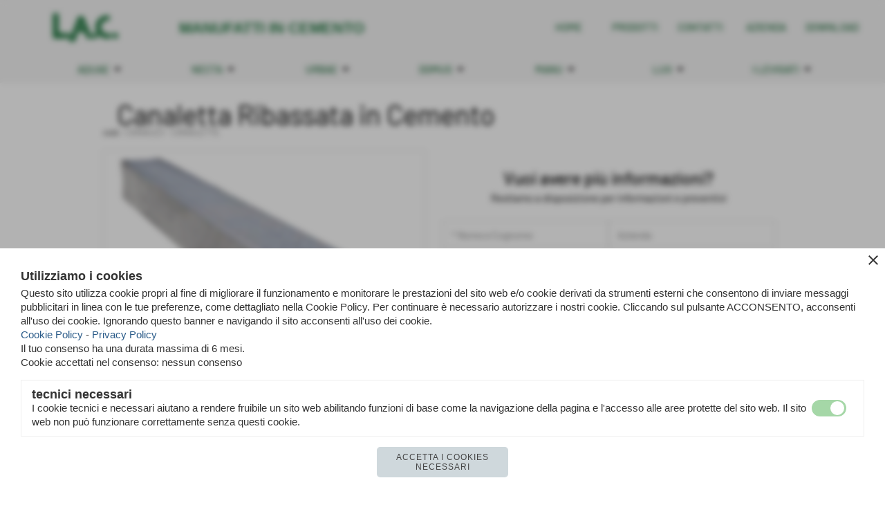

--- FILE ---
content_type: text/html; charset=UTF-8
request_url: https://www.lacem.com/Canaletta-Ribassata-in-Cemento.htm
body_size: 11230
content:
<!-- T. scheda: 0.001 -->
<!-- T. catalogoscheda: 0.028 -->
<!DOCTYPE html>
<html lang="it">
<head>
<title>Canaletta Ribassata in Cemento</title>
<meta charset="utf-8">
<meta name="description" content="Canaletta semplice ed essenziale, con altezze inferiori. Il loro impiego risulta indicato a bordo strada, nelle zone prvate o poco trafficate come">
<meta name="keywords" content="Canaletta Ribassata in Cemento,Canaletta basso spessore in cemento,Canala in cemento pedonale">
<link rel="canonical" href="https://www.lacem.com/Canaletta-Ribassata-in-Cemento.htm"><meta http-equiv="Content-Security-Policy" content="upgrade-insecure-requests">
<meta property="og:author" content="www.lacem.com">
<meta property="og:publisher" content="www.sitoper.it">
<meta name="generator" content="www.sitoper.it">
<meta name="google-site-verification" content="2hur-7u3RgcxFzqqlUAm7CgsZ0D6FfRJ5zRvvPitdk4">
<meta name="robots" content="max-snippet:-1,max-image-preview:standard,max-video-preview:30"><link rel="icon" href="https://www.lacem.com/foto/grandi/1579527396.ico" type="image/x-icon">
<link rel="shortcut icon" href="https://www.lacem.com/foto/grandi/1579527396.ico" type="image/x-icon">
			
<!-- CODICE HEAD AGGIUNTIVO -->
<script>
  (function(i,s,o,g,r,a,m){i['GoogleAnalyticsObject']=r;i[r]=i[r]||function(){
  (i[r].q=i[r].q||[]).push(arguments)},i[r].l=1*new Date();a=s.createElement(o),
  m=s.getElementsByTagName(o)[0];a.async=1;a.src=g;m.parentNode.insertBefore(a,m)
  })(window,document,'script','https://www.google-analytics.com/analytics.js','ga');

  ga('create', 'UA-77393612-1', 'auto');
  ga('send', 'pageview');

</script>

<!-- Global site tag (gtag.js) - Google Analytics -->
<script async src="https://www.googletagmanager.com/gtag/js?id=UA-156261255-1"></script>
<script>
  window.dataLayer = window.dataLayer || [];
  function gtag(){dataLayer.push(arguments);}
  gtag('js', new Date());

  gtag('config', 'UA-156261255-1');
</script>

<!-- FINE CODICE HEAD AGGIUNTIVO -->

<link rel="stylesheet preload" as="style" type="text/css" href="https://www.lacem.com/fonts/material-icons/material-icons.css">
<link rel="stylesheet preload" as="style" type="text/css" href="https://www.server156.h725.net/fonts/barlow/barlow.css">
<link rel="stylesheet preload" as="style" type="text/css" href="https://www.server156.h725.net/fonts/open-sans/open-sans.css">
<link rel="stylesheet preload" as="style" type="text/css" href="https://www.server156.h725.net/fonts/roboto/roboto.css">
	
<link href="https://www.lacem.com/css_personali/cachestile_ridotta1_larga1_ridotta2_2361.css" rel="stylesheet" type="text/css" media="all">
<meta name="viewport" content="width=device-width, initial-scale=1.0">
<meta name="format-detection" content="telephone=no">
<script src="https://www.lacem.com/js/jquery.js"></script>
<script src="https://www.lacem.com/js/datatimepicker/jquery.ui.timepicker.js?v=0.3.2" defer></script>
<link href="https://www.lacem.com/js/datatimepicker/jquery.ui.timepicker.css?v=0.3.2" rel="stylesheet" type="text/css"/>
<script src="https://www.lacem.com/js/jquery.ui.core.js"></script>
<script src="https://www.lacem.com/js/datatimepicker/jquery.ui.datepicker.js" defer></script>
<script src="https://www.lacem.com/js/datatimepicker/jquery.ui.timepicker-it.js" defer></script>
<script src="https://www.lacem.com/js/datatimepicker/jquery.ui.datepicker-it.js" defer></script>
<link rel="stylesheet" href="https://www.lacem.com/js/jquery-ui.css">

<script src="https://www.lacem.com/js/libvarie.js?lu=22012026123908"></script>
<script src="https://www.lacem.com/js/cookie/cookie.php?lu=22012026123908" defer></script>
<script src="https://www.lacem.com/js/defer.php?lu=22012026123908" defer></script>
<script src="https://www.lacem.com/js/menu.php?lu=22012026123908" defer></script>
<script src="https://www.lacem.com/js/carrello.php?lu=22012026123908" defer></script>

<link rel="stylesheet preload" as="style" type="text/css" href="https://www.lacem.com/js/slideshow/slideshow_css.php?lu=22012026123908">
<script src="https://www.lacem.com/js/slideshow/slideshow_js.php?lu=22012026123908" defer></script>

<link rel="stylesheet preload" as="style" type="text/css" href="https://www.lacem.com/js/slideshow2.0/slideshow_css.php?lu=22012026123908">
<script src="https://www.lacem.com/js/slideshow2.0/slideshow_js.php?lu=22012026123908" defer></script>

<link rel="stylesheet preload" as="style" type="text/css" href="https://www.lacem.com/js/calendario/calendario.css?lu=22012026123908">
<script src="https://www.lacem.com/js/calendario/calendario.js?lu=22012026123908" defer></script>

<link rel="stylesheet preload" as="style" type="text/css" href="https://www.lacem.com/js/boxscorrimento/boxscorrimento_css.php">
<script src="https://www.lacem.com/js/boxscorrimento/boxscorrimento_js.php?lu=22012026123908" defer></script>

<link rel="stylesheet preload" as="style" type="text/css" href="https://www.lacem.com/lightbox/lightbox_css.php?lu=22012026123908">
<script src="https://www.lacem.com/lightbox/lightbox.js?lu=22012026123908" defer></script>

<script src="https://www.lacem.com/js/inviaamico/inviaamico.js?lu=22012026123908" defer></script>

<!--Per rendere il sistema dei video di sfondo funzionante anche su explorer NON ELIMINARE LACIARE COSI-->
<!--[if lt IE 9]>
<script>
document.createElement('video');
</script>
<![endif]-->


<!-- NON SONO UN MODELLO -->	<script>
		var $jQCheckCampoAggiuntivo = jQuery.noConflict();
		
		$jQCheckCampoAggiuntivo(document).ready(function (index){
			
			$jQCheckCampoAggiuntivo("form[id^='moduloOrdine']").submit(function(index) {
				
				var selettore=$jQCheckCampoAggiuntivo(this).attr('id');
				var array=selettore.split('moduloOrdine');
				var trovate2=true;
				var patternemail = new RegExp(/^(("[\w-+\s]+")|([\w-+]+(?:\.[\w-+]+)*)|("[\w-+\s]+")([\w-+]+(?:\.[\w-+]+)*))(@((?:[\w-+]+\.)*\w[\w-+]{0,66})\.([a-z]{2,6}(?:\.[a-z]{2})?)$)|(@\[?((25[0-5]\.|2[0-4][\d]\.|1[\d]{2}\.|[\d]{1,2}\.))((25[0-5]|2[0-4][\d]|1[\d]{2}|[\d]{1,2})\.){2}(25[0-5]|2[0-4][\d]|1[\d]{2}|[\d]{1,2})\]?$)/i);
				var patterndate = new RegExp(/(?:0[1-9]|[12][0-9]|3[01])\/(?:0[1-9]|1[0-2])\/(?:19|20\d{2})/);
				
				$jQCheckCampoAggiuntivo("#moduloOrdine"+array[1]+" div[id^='ordinedatoaggiuntivovis_']").each(function (index, value) { 
					
					if(
						(!$jQCheckCampoAggiuntivo(this).find('input').val() || $jQCheckCampoAggiuntivo(this).find('input').val()=='undefined') && 
						(!$jQCheckCampoAggiuntivo(this).find('select').val() || $jQCheckCampoAggiuntivo(this).find('select').val()=='undefined') && 
						(!$jQCheckCampoAggiuntivo(this).find('textarea').val() || $jQCheckCampoAggiuntivo(this).find('textarea').val()=='undefined')
					)
					{
						trovate2=false;
					}
					else
					{
						//controllo i dati inseriti se email o data
						if($jQCheckCampoAggiuntivo(this).find('input').attr("id"))
						{
							var tipocampo = $jQCheckCampoAggiuntivo(this).find('input').attr("id").split('_');
							if(tipocampo[0]=='campoemail') 
							{
								if(!patternemail.test( $jQCheckCampoAggiuntivo(this).find('input').val() ))
								{
									trovate2=false;
								}								
							}
							else if(tipocampo[0]=='campodata')
							{
								if(!patterndate.test( $jQCheckCampoAggiuntivo(this).find('input').val() ))
								{
									trovate2=false;
								}
							}
						}						
					}													
				});
				
				if(!trovate2)
					{
					$jQCheckCampoAggiuntivo("#moduloOrdine"+array[1]+" #avvisocampiaggiuntivicomprasubito"+array[1]).show();
					return false;
					}
				else
					{
					$jQCheckCampoAggiuntivo("#moduloOrdine"+array[1]+" #avvisocampiaggiuntivicomprasubito"+array[1]).hide();
					}
			});
		});
	</script>
	
		
	
<style>

</style>
<!-- foglio stampa -->
<link rel="stylesheet" href="https://www.lacem.com/css/stampa.css" media="print"> 

<!-- T. intestazionecss: 0.009 -->
	
<script>

var $JQSchedaCatalogo = jQuery.noConflict();
$JQSchedaCatalogo(function() {

	tooltipIconaPiu();

	/*tooltip foto*/
	$JQSchedaCatalogo(".tooltipFoto").hide();
		
	$JQSchedaCatalogo(".tooltipIcona").mouseover(function(e) {
			
			var top = e.pageY;
			var left = e.pageX;
			
			$JQSchedaCatalogo(this).next(".tooltipFoto").css({
				display: 'block'
		});
	});
	
	$JQSchedaCatalogo(".tooltipIcona").mouseout(function(e) {
		$JQSchedaCatalogo(".tooltipFoto").fadeOut("slow");
	});
	/**/
});

function vaiTabComb(){
	$JQSchedaCatalogo("html,body").animate({scrollTop: $JQSchedaCatalogo("#tabComb").offset().top}, "slow");
}

function tooltipIconaPiu()
	{	
	//tooltip info
	$JQSchedaCatalogo(".tooltipIconaPiu").click(function(e) {
		
		$JQSchedaCatalogo(".tooltipPrezzo").hide();
			
		var top = e.pageY;
		var left = e.pageX;	
		
		$JQSchedaCatalogo(this).next(".tooltipPrezzo").css({"display": "block"});
		e.stopPropagation();
	});
	
	$JQSchedaCatalogo(".tooltipChiudiPrezzo").click(function() {
		$JQSchedaCatalogo(".tooltipPrezzo").fadeOut("slow");
	});
	
	$JQSchedaCatalogo("body").click(function() {
		$JQSchedaCatalogo(".tooltipPrezzo").fadeOut("slow");
	});
	}
</script>

<meta property="og:title" content="Canaletta Ribassata in Cemento" />
<meta property="og:type" content="article" />
<meta property="og:url" content="https://www.lacem.com/Canaletta-Ribassata-in-Cemento.htm" />
<meta property="og:description" content="Canaletta semplice ed essenziale, con altezze inferiori. Il loro impiego risulta indicato a bordo strada, nelle zone prvate o poco trafficate come" />
<!-- img meta: canaletta-ribassatain-cemento.png --><!-- 3 -->
<meta property="og:image" content="https://www.lacem.com/foto/grandi/canaletta-ribassatain-cemento.png" />
<meta name="twitter:image" content="https://www.lacem.com/foto/grandi/canaletta-ribassatain-cemento.png" />
<meta name="twitter:image:alt" content="" />
<meta property="og:image:type" content="image/png" />
<meta property="og:image:width" content="908" />
<meta property="og:image:height" content="627" />

<meta name="twitter:card" content="summary_large_image">
<meta name="twitter:creator" content="@lacem.com" />
<meta name="twitter:site" content="@lacem.com">
<meta name="twitter:title" content="Canaletta Ribassata in Cemento">
<meta name="twitter:description" content="Canaletta semplice ed essenziale, con altezze inferiori. Il loro impiego risulta indicato a bordo strada, nelle zone prvate o poco trafficate come">
<meta name="twitter:domain" content="www.lacem.com">
<script type="application/ld+json">
    {
      "@context": "https://schema.org/",
      "@type": "Product",
      "name": "Canaletta Ribassata in Cemento",
      "image": [
        "https://www.lacem.com/foto/grandi/canaletta-ribassatain-cemento.png"
       ],
      "description": "DESCRIZIONECanaletta semplice ed essenziale, con altezze inferiori. Il loro impiego risulta indicato a bordo strada, nelle zone prvate o poco trafficate come parcheggi, eree verdi e zone pedonali.DIMENSIONICANALA RIBASSATA 10X8X100 Kg 15 (GRIGLIA ZINCATA ASOLA)CANALA RIBASSATA 15X10X100 Kg 25 (GRIGLIA ZINCATA ASOLA)",
      "sku": "CANALE3",
      "url": "https://www.lacem.com/Canaletta-Ribassata-in-Cemento.htm",
      "brand": {
        "@type": "Organization",
        "name": "lacem.com"
      },
      	"offers": {
	        "@type": "Offer",
	        "priceCurrency": "EUR",
	        "price": "0.00",
	        "availability": "https://schema.org/InStock",
     		"url": "https://www.lacem.com/Canaletta-Ribassata-in-Cemento.htm"
      	}
    }
</script>
</head>
<body id="catalogo-scheda-110" class="">
	<a href="#contenuto-main" class="skip-link">Salta al contenuto principale</a>
<!-- inizio oggetti liberi body --><!-- fine oggetti liberi body -->
	<div id="sfondo-sito">
		<div id="data-ora">23 Gennaio 2026</div>
		
	<div id="accessoriofisso01"></div><div id="accessoriofisso02"></div><div id="accessorio-iniziosito"></div>
	<header id="testa" role="banner">
	    <div id="testa-interna"><!-- inizio oggetti liberi testa -->
<!-- fine oggetti liberi testa -->
			<div class="contenitoreBox" id="contenitoreBox101">
				<div class="contenitoreBoxContenuto"><div class="contenitoreBoxColonna"><!-- no cache -->
<div class="box-generico ridotto "  id="box102">    
    <div class="boxContenuto">
		<div class="tab01">
		
			<!-- tab01 corpo -->
			<div class="tab01-corpo"><div class="contenitore-tab02">
			<div class="tab02 tab-nudo"><div class="tab02-area-foto"><div class="immagine align-center"><span class="nascosto">[</span><a href="https://www.lacem.com/" title="https://www.lacem.com/"><img src="/foto/grandi/lacneutro4mm-2.png" sizes="(min-width: 227px) 227px, 100vw" srcset="/foto/grandi/lacneutro4mm-2.png 227w" alt="Logo Lac 2022" width="227" height="45"></a><span class="nascosto">]</span>
				<input name="w_immagine_box" id="w_immagine_box_spec_102_1" type="hidden" value="227">
				<input name="h_immagine_box" id="h_immagine_box_spec_102_1" type="hidden" value="45">
				</div></div>
				</div></div>	
			</div>
		</div>  
    	</div>
</div><!-- T. box 102: 0.002 --></div><div class="contenitoreBoxColonna"><!-- no cache -->
<div class="box-generico ridotto "  id="box109">    
    <div class="boxContenuto">
		<div class="tab01">
		
			<!-- tab01 corpo -->
			<div class="tab01-corpo"><div class="contenitore-tab02">
			<div class="tab02">			
			<!-- tab02 testa -->
			<header class="tab02-testa">
						<div class="titolo"><a href="" title="MANUFATTI IN CEMENTO" class="titololinkato"><span style="font-family: Arial;"><strong><span style="font-size: 22px;"><span style="color: rgb(36, 123, 68);">MANUFATTI IN CEMENTO</span></span></strong></span></a>
						</div>
			</header>
				</div></div>	
			</div>
		</div>  
    	</div>
</div><!-- T. box 109: 0.001 --></div><div class="contenitoreBoxColonna"><!-- no cache --><!-- menu: 1 | eredita: no | chi eredita:  | tipo: orizzontale -->
	<div id="ancora-menu-orizzontale1-104"></div>
	<nav class="menu-orizzontale" id="menu-orizzontale1-104" style="z-index: 99" data-tipoMenu="orizzontale">
		<div class="menu-orizzontale-riga">
			<ul><li class="menu-orizzontale-tasto">
	<a href="https://www.lacem.com/index.php?c=3" title="HOME" data-urlPulsante="index.php?c=3" data-moduloPulsante="">HOME</a>
</li><li class="menu-orizzontale-tasto">
	<a href="prodotti-manufatti-in-cemento.htm" title="Prodotti - Manufatti in cemento" data-urlPulsante="categorie.php?modulo_attuale=catalogo" data-moduloPulsante="catalogo">PRODOTTI</a>
</li><li class="menu-orizzontale-tasto">
	<a href="https://www.lacem.com/contatti-lacem-manufatti-in-cemento.htm" title="Contatti LACEM-Manufatti in cemento" data-urlPulsante="contatti-lacem-manufatti-in-cemento.htm" data-moduloPulsante="">CONTATTI</a>
</li><li class="menu-orizzontale-tasto">
	<a href="PROFILO-AZIENDA.htm" title="PROFILO AZIENDA" data-urlPulsante="pagine.php?pagina=33" data-moduloPulsante="pagine_aggiuntive">AZIENDA</a>
</li><li class="menu-orizzontale-tasto">
	<a href="https://www.lacem.com/download.htm" title="Catalogo manufatti in cemento" data-urlPulsante="download.htm" data-moduloPulsante="pagine_aggiuntive">DOWNLOAD</a>
</li>
				</ul>
			</div>
		</nav><!-- T. menu 104 parziale1: 0.000 | parziale2: 0.001 --><!-- T. menu 104: 0.001 --></div><div class="contenitoreBoxColonna"></div>
	            </div>
			</div><!-- T. contenitore 101: 0.004 --><!-- no cache --><!-- menu: 5 | eredita: no | chi eredita:  | tipo: orizzontale -->
	<div id="ancora-menu-orizzontale5-120"></div>
	<nav class="menu-orizzontale menu-orizzontale-con-blocco" id="menu-orizzontale5-120" style="z-index: 98" data-tipoMenu="orizzontale">
		<div class="menu-orizzontale-riga">
			<ul><li class="menu-orizzontale-tasto">
	<a href="https://www.lacem.com/GESTIONE-DELLE-ACQUE.htm" title="Gestione delle acque" data-hatendina="true" data-urlPulsante="GESTIONE-DELLE-ACQUE.htm" data-moduloPulsante="">AQUAE</a><span class="menu-orizzontale-tasto-aprichiudi notranslate">arrow_drop_down</span>
					<div class="menu-orizzontale-tendina">
						<div class="menu-orizzontale-tendina-tasto">
							<a href="https://www.lacem.com/zanelle-manufatti-in-cemento.htm" title="Zanelle prefabbricate in cemento" data-urlPulsante="zanelle-manufatti-in-cemento.htm" data-moduloPulsante="catalogo">Zanelle</a>
						</div>
						<div class="menu-orizzontale-tendina-tasto">
							<a href="https://www.lacem.com/TUBI-CEMENTO.htm" title="TUBI CEMENTO" data-urlPulsante="TUBI-CEMENTO.htm" data-moduloPulsante="catalogo">Tubi</a>
						</div>
						<div class="menu-orizzontale-tendina-tasto">
							<a href="https://www.lacem.com/CANALETTE.htm" title="CANALETTE" data-urlPulsante="CANALETTE.htm" data-moduloPulsante="catalogo">Canalette</a>
						</div>
						<div class="menu-orizzontale-tendina-tasto">
							<a href="https://www.lacem.com/CANALI-SCOLO.htm" title="CANALI SCOLO" data-urlPulsante="CANALI-SCOLO.htm" data-moduloPulsante="catalogo">Canali scolo</a>
						</div>
					</div>
</li><li class="menu-orizzontale-tasto">
	<a href="https://www.lacem.com/DEPURAZIONE-DELLE-ACQUE.htm" title="DEPURAZIONE DELLE ACQUE" data-hatendina="true" data-urlPulsante="DEPURAZIONE-DELLE-ACQUE.htm" data-moduloPulsante="catalogo">NECTA</a><span class="menu-orizzontale-tasto-aprichiudi notranslate">arrow_drop_down</span>
					<div class="menu-orizzontale-tendina">
						<div class="menu-orizzontale-tendina-tasto">
							<a href="https://www.lacem.com/IMHOFF.htm" title="IMHOFF" data-urlPulsante="IMHOFF.htm" data-moduloPulsante="catalogo">Imhoff</a>
						</div>
						<div class="menu-orizzontale-tendina-tasto">
							<a href="https://www.lacem.com/DEGRASSATORI-E-DISEOLATORI.htm" title="DEGRASSATORI E DISEOLATORI" data-urlPulsante="DEGRASSATORI-E-DISEOLATORI.htm" data-moduloPulsante="catalogo">Degrassatori e Disoleatori</a>
						</div>
						<div class="menu-orizzontale-tendina-tasto">
							<a href="https://www.lacem.com/FOSSE-CAMERALI.htm" title="FOSSE CAMERALI" data-urlPulsante="FOSSE-CAMERALI.htm" data-moduloPulsante="catalogo">Fosse camerali</a>
						</div>
						<div class="menu-orizzontale-tendina-tasto">
							<a href="https://www.lacem.com/CISTERNE.htm" title="CISTERNE" data-urlPulsante="CISTERNE.htm" data-moduloPulsante="catalogo">Cisterne</a>
						</div>
					</div>
</li><li class="menu-orizzontale-tasto">
	<a href="https://www.lacem.com/URBANIZZAZIONE-STRADALE.htm" title="URBANIZZAZIONE STRADALE" data-hatendina="true" data-urlPulsante="URBANIZZAZIONE-STRADALE.htm" data-moduloPulsante="catalogo">URBAE</a><span class="menu-orizzontale-tasto-aprichiudi notranslate">arrow_drop_down</span>
					<div class="menu-orizzontale-tendina">
						<div class="menu-orizzontale-tendina-tasto">
							<a href="https://www.lacem.com/POZZETTI-E-LAPIDI.htm" title="POZZETTI E LAPIDI" data-urlPulsante="POZZETTI-E-LAPIDI.htm" data-moduloPulsante="catalogo">Pozzetti e lapidi</a>
						</div>
						<div class="menu-orizzontale-tendina-tasto">
							<a href="https://www.lacem.com/CORDOLI-STRADALI.htm" title="CORDOLI STRADALI" data-urlPulsante="CORDOLI-STRADALI.htm" data-moduloPulsante="catalogo">Cordoli stradali</a>
						</div>
						<div class="menu-orizzontale-tendina-tasto">
							<a href="https://www.lacem.com/SOLETTE.htm" title="SOLETTE" data-urlPulsante="SOLETTE.htm" data-moduloPulsante="catalogo">Solette</a>
						</div>
						<div class="menu-orizzontale-tendina-tasto">
							<a href="https://www.lacem.com/CONTENIMENTO-TERRENO.htm" title="CONTENIMENTO TERRENO" data-urlPulsante="CONTENIMENTO-TERRENO.htm" data-moduloPulsante="catalogo">Contenimento terreno</a>
						</div>
					</div>
</li><li class="menu-orizzontale-tasto">
	<a href="https://www.lacem.com/EDILIZIA-RESIDENZIALE-E-COMMERCIALE.htm" title="EDILIZIA RESIDENZIALE E COMMERCIALE" data-hatendina="true" data-urlPulsante="EDILIZIA-RESIDENZIALE-E-COMMERCIALE.htm" data-moduloPulsante="catalogo">DOMUS</a><span class="menu-orizzontale-tasto-aprichiudi notranslate">arrow_drop_down</span>
					<div class="menu-orizzontale-tendina">
						<div class="menu-orizzontale-tendina-tasto">
							<a href="https://www.lacem.com/BLOCCHI.htm" title="BLOCCHI" data-urlPulsante="BLOCCHI.htm" data-moduloPulsante="catalogo">Blocchi</a>
						</div>
						<div class="menu-orizzontale-tendina-tasto">
							<a href="https://www.lacem.com/COPERTINE-MURO.htm" title="COPERTINE MURO" data-urlPulsante="COPERTINE-MURO.htm" data-moduloPulsante="catalogo">Copertine muro</a>
						</div>
						<div class="menu-orizzontale-tendina-tasto">
							<a href="https://www.lacem.com/PAVIMENTAZIONI.htm" title="PAVIMENTAZIONI" data-urlPulsante="PAVIMENTAZIONI.htm" data-moduloPulsante="catalogo">Pavimentazioni</a>
						</div>
						<div class="menu-orizzontale-tendina-tasto">
							<a href="https://www.lacem.com/BARRIERE-E-DELIMITATORI.htm" title="BARRIERE E DELIMITATORI" data-urlPulsante="BARRIERE-E-DELIMITATORI.htm" data-moduloPulsante="catalogo">Barriere e Delimitatori</a>
						</div>
						<div class="menu-orizzontale-tendina-tasto">
							<a href="https://www.lacem.com/DISSUASORI-DI-SOSTA.htm" title="DISSUASORI DI SOSTA" data-urlPulsante="DISSUASORI-DI-SOSTA.htm" data-moduloPulsante="catalogo">Dissuasori</a>
						</div>
						<div class="menu-orizzontale-tendina-tasto">
							<a href="https://www.lacem.com/MANUFATTI-VARI.htm" title="MANUFATTI VARI" data-urlPulsante="MANUFATTI-VARI.htm" data-moduloPulsante="catalogo">Manufatti vari</a>
						</div>
					</div>
</li><li class="menu-orizzontale-tasto">
	<a href="https://www.lacem.com/PRODUZIONE-MANUALE-E-SU-MISURA.htm" title="PRODUZIONE MANUALE E SU MISURA" data-hatendina="true" data-urlPulsante="PRODUZIONE-MANUALE-E-SU-MISURA.htm" data-moduloPulsante="catalogo">MANU</a><span class="menu-orizzontale-tasto-aprichiudi notranslate">arrow_drop_down</span>
					<div class="menu-orizzontale-tendina">
						<div class="menu-orizzontale-tendina-tasto">
							<a href="https://www.lacem.com/BALAUSTRE-E-COLONNINI.htm" title="BALAUSTRE E COLONNINI" data-urlPulsante="BALAUSTRE-E-COLONNINI.htm" data-moduloPulsante="catalogo">Balaustre e colonnini</a>
						</div>
						<div class="menu-orizzontale-tendina-tasto">
							<a href="https://www.lacem.com/FIORIERE.htm" title="FIORIERE" data-urlPulsante="FIORIERE.htm" data-moduloPulsante="catalogo">Fioriere</a>
						</div>
						<div class="menu-orizzontale-tendina-tasto">
							<a href="https://www.lacem.com/BORDI-AIUOLA.htm" title="BORDI AIUOLA" data-urlPulsante="BORDI-AIUOLA.htm" data-moduloPulsante="catalogo">Bordi aiuola</a>
						</div>
						<div class="menu-orizzontale-tendina-tasto">
							<a href="https://www.lacem.com/SOSTEGNI-E-BASAMENTI.htm" title="SOSTEGNI E BASAMENTI" data-urlPulsante="SOSTEGNI-E-BASAMENTI.htm" data-moduloPulsante="catalogo">Sostegni e basamenti</a>
						</div>
						<div class="menu-orizzontale-tendina-tasto">
							<a href="https://www.lacem.com/RECINZIONI.htm" title="RECINZIONI" data-urlPulsante="RECINZIONI.htm" data-moduloPulsante="catalogo">Recinzioni</a>
						</div>
					</div>
</li><li class="menu-orizzontale-tasto">
	<a href="https://www.lacem.com/GESTIONE-ILLUMINAZIONE.htm" title="GESTIONE ILLUMINAZIONE" data-hatendina="true" data-urlPulsante="GESTIONE-ILLUMINAZIONE.htm" data-moduloPulsante="catalogo">LUX</a><span class="menu-orizzontale-tasto-aprichiudi notranslate">arrow_drop_down</span>
					<div class="menu-orizzontale-tendina">
						<div class="menu-orizzontale-tendina-tasto">
							<a href="https://www.lacem.com/PLINTI-PER-PALO.htm" title="PLINTI PER PALO" data-urlPulsante="PLINTI-PER-PALO.htm" data-moduloPulsante="catalogo">Plinti per palo</a>
						</div>
						<div class="menu-orizzontale-tendina-tasto">
							<a href="https://www.lacem.com/POZZETTI-SPECIALI.htm" title="POZZETTI SPECIALI" data-urlPulsante="POZZETTI-SPECIALI.htm" data-moduloPulsante="catalogo">Pozzetti speciali</a>
						</div>
						<div class="menu-orizzontale-tendina-tasto">
							<a href="https://www.lacem.com/PORTA-CONTATORI.htm" title="PORTA CONTATORI" data-urlPulsante="PORTA-CONTATORI.htm" data-moduloPulsante="catalogo">Porta contatori</a>
						</div>
					</div>
</li><li class="menu-orizzontale-tasto">
	<a href="https://www.lacem.com/graniglia-levigata.htm" title="GRANIGLIA LEVIGATA" data-hatendina="true" data-urlPulsante="graniglia-levigata.htm" data-moduloPulsante="catalogo">I LEVIGATI</a><span class="menu-orizzontale-tasto-aprichiudi notranslate">arrow_drop_down</span>
					<div class="menu-orizzontale-tendina">
						<div class="menu-orizzontale-tendina-tasto">
							<a href="https://www.lacem.com/lavatoi.htm" title="LAVATOI IN CEMENTO LEVIGATO" data-urlPulsante="lavatoi.htm" data-moduloPulsante="catalogo">LAVATOI</a>
						</div>
						<div class="menu-orizzontale-tendina-tasto">
							<a href="https://www.lacem.com/acquai.htm" title="ACQUAI" data-urlPulsante="acquai.htm" data-moduloPulsante="catalogo">ACQUAI</a>
						</div>
					</div>
</li>
				</ul>
			</div>
		</nav><!-- T. menu 120 parziale1: 0.000 | parziale2: 0.003 --><!-- T. menu 120: 0.003 -->		
	    <!-- CHIUSURA DI testa-interna -->
		</div>
	<!-- CHIUSURA DI testa -->
	</header>
	
	<div id="accessorio-iniziocontenuti"></div>		<div id="corpo-contenitore">
			<div id="corpo-contenuto-paginainterna">
				
				<div id="menu"><!-- no cache -->
<div class="box-tags ridotto "  id="box136">    
    <div class="boxContenuto">
		<div class="tab01">
		
			<!-- tab01 corpo -->
			<div class="tab01-corpo">	
			</div>
		</div>  
    	</div>
</div><!-- T. box 136: 0.001 --></div>				<div id="contenuti" class="catalogo-scheda scheda">
				
				<main class="pag00" id="contenuto-main" role="main">
										<div class="pag00-corpo">
																
								<!-- pag01 - contenuti -->
								<article class="pag01">
									
								<header class="pag01-testa"><div class="titolo"><h1>Canaletta Ribassata in Cemento</h1></div><div class="sottotitolo"><span class="sottotitolo-codice"><strong>cod.:</strong> CANALE3</span><span class="sottotitolo-categorie"> - <span class="categorianome"><a href="CANALETTE.htm" title="CANALETTE">CANALETTE</a></span></span></div>
								</header>									<div class="pag01-corpo">
											<div class="float-left struttura-immagine-sx"><div class="galleria-foto galleria-a-sinistra">
<div class="lb-galleriafotografica">    
 
        <label for="imagefotogallery110-1" title="zoom">
            <img src="foto/grandi/canaletta-ribassatain-cemento.png" width="" height="" alt="" class="fotodazoomare" title="">
			<input type="hidden" id="datifotogallery110-1" data-pathfoto="foto/grandi/canaletta-ribassatain-cemento.png" data-didascalia="canaletta ribassata in cemento" data-srcset="" data-sizes="" data-width="" data-height="" data-alt="" data-title="">
            <span class="descrizione-foto">canaletta ribassata in cemento</span>
        </label>
			<input type="hidden" id="lb-maxelementfotogallery110" data-maxelement="1">
	        <div class="lb-overlay" id="overlayimagefotogallery110">	
	            <label for="lb-closefotogallery110">
	                <span class="lb-close">X CLOSE</span>					
					<span class="lb-contenitoreimmagine">					
	    	     		<img src="" srcset="" sizes="" width="" height="" alt="" title="" />
	    				 
	                    <label for="imagefotogallery110" title="<< precedente" class="lb-thumbimg">
	                        <span class="lb-prev"><span class="material-icons notranslate">keyboard_arrow_left</span></span>
	                    </label> 
	                    <label for="imagefotogallery110" title="successivo >>" class="lb-thumbimg">
	                        <span class="lb-next"><span class="material-icons notranslate">keyboard_arrow_right</span></span>
	                    </label>	
					</span>    				
					<span class="lb-didascalia"></span>				
	            </label>            
	        </div>    
<input type="radio" name="lb-galleryfotogallery110" id="lb-closefotogallery110">
</div>  
</div></div><div class="float-right">			
			
			<script>
			var $JQFormcontatti1 = jQuery.noConflict();
			$JQFormcontatti1(function() {
			
								
	$JQFormcontatti1("#moduloFormrichiesteinfo1 > .formcontattiriga input, #moduloFormrichiesteinfo1 > .formcontattiriga select, #moduloFormrichiesteinfo1 > .formcontattiriga textarea").focus(function (e)
		{				
		if ( $JQFormcontatti1( "#moduloFormrichiesteinfo1 .formcontattislide" ).is( ":hidden" ) ) 
			{
		  	$JQFormcontatti1( "#moduloFormrichiesteinfo1 .formcontattislide").slideDown("slow");
		  	$JQFormcontatti1( "#moduloFormrichiesteinfo1 .formcontattislidefreccia").html("keyboard_arrow_up");
			}
		});
		
	$JQFormcontatti1("#moduloFormrichiesteinfo1 .formcontattislidefreccia").click(function (e)
		{				
		if ( $JQFormcontatti1( "#moduloFormrichiesteinfo1 .formcontattislide" ).is( ":hidden" ) ) 
			{
		  	$JQFormcontatti1( "#moduloFormrichiesteinfo1 .formcontattislide").slideDown("slow");
		  	$JQFormcontatti1( "#moduloFormrichiesteinfo1 .formcontattislidefreccia").html("keyboard_arrow_up");
			} 
		else
			{
		  	$JQFormcontatti1( "#moduloFormrichiesteinfo1 .formcontattislide").slideUp("slow");
		  	$JQFormcontatti1( "#moduloFormrichiesteinfo1 .formcontattislidefreccia").html("keyboard_arrow_down");
			}
		});			
			});
			</script>
			
			
			<a name="Formrichiesteinfo1" class="nascosto">form di richiesta informazioni</a>			
			<div class="richiesta-info">			
				<div class="pag02">					
					<div class="pag02-testa">Vuoi avere pi&ugrave; informazioni?</div>					
					<div class="pag02-corpo">Restiamo a disposizione per informazioni e preventivi
			<form action="formrichiesteinfo.php" name="moduloFormrichiesteinfo1" id="moduloFormrichiesteinfo1" method="post" enctype="multipart/form-data">
					<div class="formcontattiriga">
						<div class="formcontattirigacampo"><label for="dato1" class="formcontattirigacampo-nome bold">&nbsp;</label><input type="text" name="dato1" id="dato1" value="" placeholder="* Nome e Cognome" autocomplete="off" aria-required="true">
						</div>
						<div class="formcontattirigacampo"><label for="dato8" class="formcontattirigacampo-nome">&nbsp;</label><input type="text" name="dato8" id="dato8" value="" placeholder="Azienda" autocomplete="off">
						</div>
					</div>								
					<div class="formcontattislide">
					<div class="formcontattiriga">
						<div class="formcontattirigacampo"><label for="dato4" class="formcontattirigacampo-nome bold">&nbsp;</label><input type="text" name="dato4" id="dato4" value="" placeholder="* Indirizzo e-mail" autocomplete="off" aria-required="true">
						</div>
						<div class="formcontattirigacampo"><label for="dato3" class="formcontattirigacampo-nome bold">&nbsp;</label><input type="text" name="dato3" id="dato3" value="" placeholder="* Telefono" autocomplete="off" aria-required="true">
						</div>
					</div>
					<div class="formcontattiriga">
						<div class="formcontattirigacampo"><label for="dato9" class="formcontattirigacampo-nome bold">Trasporto</label>
								<select name="dato9" id="dato9" autocomplete="off" aria-required="true">
									<option value="">Selezionare</option>
									<option value="1">Richiesta di trasporto (inserire indirizzo di consegna)</option>
									<option value="2">Senza Trasporto</option></select>
						</div>
						<div class="formcontattirigacampo"><label for="dato11" class="formcontattirigacampo-nome">Indirizzo</label><input type="text" name="dato11" id="dato11" value="" placeholder="" autocomplete="off">
						</div>
					</div>
					<div class="formcontattiriga">
						<div class="formcontattirigacampo"><label for="dato5" class="formcontattirigacampo-nome">MOTIVO DEL CONTATTO</label><textarea name="dato5" id="dato5" placeholder="Inserisci il motivo della tua richiesta di contatto"  rows="3" autocomplete="off"></textarea>
						</div>
				</div>
<div id="accettazione-5-38" class="area-accettazioni"><input class="accettazione-input" name="accettazione5-38" id="accettazione5-38" type="checkbox" value="si"><div class="accettazione-label"><label for="accettazione5-38"><span class="bold">autorizzo il trattamento dei miei dati personali</span></label> <a href="Privacy-Policy-di-wwwlacemcom.htm" target="_blank" title="leggi Informativa privacy. aperto in una nuova finestra" rel="nofollow">(Testo completo)</a>&nbsp;<span class="nascosto">obbligatorio</span>
	</div>
</div>
<div id="accettazione-6-39" class="area-accettazioni"><input class="accettazione-input" name="accettazione6-39" id="accettazione6-39" type="checkbox" value="si"><div class="accettazione-label"><label for="accettazione6-39"><span class="bold">Ho letto e accetto: Informativa sui cookies</span></label> <a href="Informativa-sui-cookies.htm" target="_blank" title="leggi Informativa sui cookies. aperto in una nuova finestra" rel="nofollow">(Testo completo)</a>&nbsp;<span class="nascosto">obbligatorio</span>
	</div>
</div>
<input name="paginaPhpAccettazione" id="paginaPhpAccettazione" type="hidden" value="">
<input name="idspecificaAccettazione" id="idspecificaAccettazione" type="hidden" value="1">
<input name="AccettazioneSoloPrivacy" id="AccettazioneSoloPrivacy" type="hidden" value=""><input type="hidden" name="num_email" value="0">
					<div class="pulsante">
						<input name="self" type="hidden" value="/scheda.php?par=Canaletta-Ribassata-in-Cemento">
						<input name="request_uri" type="hidden" value="/Canaletta-Ribassata-in-Cemento.htm">
						<input name="idformcontatto" id="idformcontatto" type="hidden" value="1">
						<input name="idform" id="idform" type="hidden" value="1">
						<input name="modulo" id="modulo" type="hidden" value="catalogo">
						<input name="idspecifica" id="idspecifica" type="hidden" value="110">
						<input name="idspecificaperform" id="idspecificaperform" type="hidden" value="">
						<input name="idspecificasezione" id="idspecificasezione" type="hidden" value="">
						<input name="indirizzoemailoggetto" id="indirizzoemailoggetto" type="hidden" value="">
						<input name="azione" id="azione" type="hidden" value="invia">
						<input name="submit" id="submit" type="submit" value="Invia" title="Invia" class="bottone bottone-g bottone-submit" >
					</div>
				
				</div>
				<div class="formcontattislidefreccia">keyboard_arrow_down</div>			
			</form>
					</div>
				</div>
			</div></div><div class="clear-both"></div><div class="span-classe-testo testo"><div><strong>DESCRIZIONE</strong></div><div><strong><BR></strong></div><div>Canaletta semplice ed essenziale, con altezze inferiori. Il loro impiego risulta indicato a bordo strada, nelle zone prvate o poco trafficate come parcheggi, eree verdi e zone pedonali.<BR><strong></strong></div><div><strong><BR></strong></div><div><strong>DIMENSIONI</strong><BR><strong></strong></div><div><strong><BR></strong></div><div><strong>CANALA RIBASSATA 10X8X100</strong> Kg 15 <strong>(GRIGLIA ZINCATA ASOLA)</strong></div><BR><strong>CANALA RIBASSATA 15X10X100 </strong>Kg 25 <strong>(GRIGLIA ZINCATA ASOLA)</strong><BR></div><div class="link-accessori"><span class="nascosto">[</span><a href="catalogo_scheda_pdf.php?idprodotto=110" title="download file PDF" rel="nofollow"><img src="/img/share-pdf.png" alt="icona per download file PDF"></a><span class="nascosto">]</span> <span class="nascosto">[</span><span title="stampa" onclick="return window.print();" style="cursor: pointer;"><img src="/img/share-stampante.png" alt="icona per stampare"></span><span class="nascosto">]</span> 	
<span class="nascosto">[</span><span title="condividi su WhatsApp" onclick="shareWhatsapp('https://www.lacem.com/Canaletta-Ribassata-in-Cemento.htm','Canaletta+Ribassata+in+Cemento');" style="cursor: pointer;"><img src="/img/share-whatsapp.png" alt="icona di WhatsApp"></span><span class="nascosto">]</span> </div>
					<div class="pag02 documenti-associati">
						<header class="pag02-testa">
							<div class="titolo">Documenti allegati</div>		</header>
						
						<div class="pag02-corpo">              
                                    <div class="pag03">               
                                        <div class="pag03-testa">
                                            <div class="titolo">
												<a href="file/canala_ribassata.pdf" title="apri il documento canala_ribassata.pdf. Dimensione 10,10 KB">
														<img src="img/pdf.jpg" alt="" role="presentation" class="file-icona icona-allegato">canala_ribassata.pdf
                                                    </a>
                                                </div><div class="sottotitolo"><span class="file-dimensione">Dimensione: 10,10 KB</span></div>
                                            </div>                  
                                        <div class="pag03-corpo">
                                            Scheda tecnica
                                        </div>
                                    </div>		</div>
					</div>									</div> 	
																	</article>
								<!-- FINE pag01 - contenuti -->								
								<div class="box-paginazione">
												<div class="float-left" style="width: 33%"><a href="Canaletta-Standard-in-Cemento.htm" title="scheda precedente: Canaletta Standard in Cemento e Ghisa">&lt;&lt; precedente</a></div>
										  <div class="float-left visibilita-solo-pc align-center" style="width: 33%">&nbsp;
										  </div>
										  <div class="float-right align-right" style="width: 33%"><a href="Canaletta-Carrabile-in-Cemento.htm" title="scheda successiva: Canaletta Carrabile in Cemento">successivo >></a></div><div class="clear-left clear-right"></div></div>					</div>					
				    				</main>	
		    <!-- FINE ZONA DEI CONTENUTI -->
		    </div>
		    <div id="colonna-home"><!-- no cache -->
<div class="box-tags ridotto "  id="box137">    
    <div class="boxContenuto">
		<div class="tab01">
		
			<!-- tab01 corpo -->
			<div class="tab01-corpo">	
			</div>
		</div>  
    	</div>
</div><!-- T. box 137: 0.001 --></div>    
			<div class="cancellatore-corpo"></div>
		</div>
	</div>
	<hr>
	<div id="accessorio-finecontenuti"></div>
<!-- T. schedatemplate: 0.033 -->
<footer id="piede-contenitore" role="contentinfo">
	<!-- inizio oggetti liberi piede -->
<!-- fine oggetti liberi piede -->	
	<div id="piede-contenuto">		
		
			<div class="contenitoreBox" id="contenitoreBox70">
				<div class="contenitoreBoxContenuto"><div class="contenitoreBoxColonna"><!-- no cache -->
<div class="box-generico largo "  id="box122">    
    <div class="boxContenuto">
		<div class="tab01">
		
			<!-- tab01 corpo -->
			<div class="tab01-corpo"><div class="contenitore-tab02">
			<div class="tab02">			
			<!-- tab02 testa -->
			<header class="tab02-testa">
						<div class="titolo"><a href="" title="L.A.C. srl" class="titololinkato"><strong><span style="font-size: 18px;"><span style="color: rgb(255, 255, 255);">L.A.C. srl</span></span></strong></a>
						</div>
			</header>	
				
				<!-- tab02 corpo -->
				<div class="tab02-corpo">
						
						<div class="descrizione"><div><BR><span style="color: rgb(135, 135, 135);"><div>via Francesca Nord, 25</div><div>56020 Santa Maria a Monte<BR>Pisa - Italia</div></span><div><BR><br style="vertical-align: baseline; font-size: 20px; border-width: 0px; border-style: none; outline: 0px; padding: 0px; margin: 0px; font-family: Arial; overflow-wrap: break-word; color: rgb(255, 255, 255); text-align: center; background-color: rgb(188, 187, 187);"><BR><strong><a href="https://www.lacem.com/CONTATTACI.htm">Contatti</a></strong><BR><BR><BR></div></div></div>
						<div class="clear-left"></div>
				</div>
				</div></div><div class="contenitore-tab02">
			<div class="tab02 tab-nudo"><div class="tab02-area-foto"><div class="immagine align-center"><img src="/foto/grandi/logopiccolocopia-1-1.png" sizes="(min-width: 255px) 255px, 100vw" srcset="/foto/grandi/logopiccolocopia-1-1.png 255w" alt="Lac manufatti in cemento su misura" width="255" height="131">
				<input name="w_immagine_box" id="w_immagine_box_spec_122_2" type="hidden" value="255">
				<input name="h_immagine_box" id="h_immagine_box_spec_122_2" type="hidden" value="131">
				</div></div>
				</div></div>	
			</div>
		</div>  
    	</div>
</div><!-- T. box 122: 0.002 --></div><div class="contenitoreBoxColonna"><!-- no cache -->
<div class="box-generico largo "  id="box74">    
    <div class="boxContenuto">
		<div class="tab01">
		
			<!-- tab01 corpo -->
			<div class="tab01-corpo"><div class="contenitore-tab02">
			<div class="tab02">			
			<!-- tab02 testa -->
			<header class="tab02-testa">
						<div class="titolo"><a href="" title="MANUFATTI IN CEMENTO" class="titololinkato"><span style="color: rgb(255, 255, 255);"><strong>MANUFATTI IN CEMENTO</strong></span></a>
						</div>
			</header>	
				
				<!-- tab02 corpo -->
				<div class="tab02-corpo">
						
						<div class="descrizione"><div><a href="https://www.lacem.com/GESTIONE-DELLE-ACQUE.htm" title="GESTIONE DELLE ACQUE">Aquae</a><BR><BR></div><span style="color: rgb(135, 135, 135);">Zanelle<div>Tubi Cemento</div><div>Canalette</div><div>Canali di scolo</div></span><BR><div><BR><div><a href="https://www.lacem.com/DEPURAZIONE-DELLE-ACQUE.htm" title="DEPURAZIONE DELLE ACQUE">Necta</a></div><span style="color: rgb(135, 135, 135);"><BR>Imhoff</span></div><div><span style="color: rgb(135, 135, 135);">Degrassatori </span></div><div><span style="color: rgb(135, 135, 135);">Diseolatori</span></div><div><span style="color: rgb(135, 135, 135);">Fosse camerali</span></div><div><span style="color: rgb(135, 135, 135);">Cisterne</span></div><div><span style="color: rgb(135, 135, 135);"><BR><div><a href="https://www.lacem.com/URBANIZZAZIONE-STRADALE.htm" title="URBANIZZAZIONE STRADALE">Urbae</a><BR><BR></div>Pozzetti e lapidi</span></div><div><span style="color: rgb(135, 135, 135);">Cordoli stradali</span></div><div><span style="color: rgb(135, 135, 135);">Solette</span></div><div><span style="color: rgb(135, 135, 135);">Contenimento terreno</span></div><div><BR></div></div>
						<div class="clear-left"></div>
				</div>
				</div></div>	
			</div>
		</div>  
    	</div>
</div><!-- T. box 74: 0.001 --></div><div class="contenitoreBoxColonna"><!-- no cache -->
<div class="box-generico largo "  id="box123">    
    <div class="boxContenuto">
		<div class="tab01">
		
			<!-- tab01 corpo -->
			<div class="tab01-corpo"><div class="contenitore-tab02">
			<div class="tab02">	
				
				<!-- tab02 corpo -->
				<div class="tab02-corpo">
						
						<div class="descrizione"><BR><div><a href="https://www.lacem.com/EDILIZIA-RESIDENZIALE-E-COMMERCIALE.htm" title="EDILIZIA RESIDENZIALE E COMMERCIALE">Domus</a></div><BR><BR><span style="color: rgb(135, 135, 135);"><div>Blocchi</div><div>Copertine coprimuro</div><div>Pavimentazioni</div><div>Barriere e delimitatori</div><div>Dissuasori di sosta</div><div>Manufatti vari</div></span><BR><BR><div><a href="https://www.lacem.com/PRODUZIONE-MANUALE-E-SU-MISURA.htm" title="PRODUZIONE MANUALE E SU MISURA">Manu</a></div><BR><span style="color: rgb(135, 135, 135);">Balaustre e colonnini</span><div><span style="color: rgb(135, 135, 135);">Fioriere</span></div><div><span style="color: rgb(135, 135, 135);">Bordi aiuola</span></div><div><span style="color: rgb(135, 135, 135);">Sostegni e basamenti</span></div><div><span style="color: rgb(135, 135, 135);">Recinzioni</span></div><div><span style="color: rgb(135, 135, 135);"><BR><div><a href="https://www.lacem.com/GESTIONE-ILLUMINAZIONE.htm" title="GESTIONE ILLUMINAZIONE">Lux</a></div><BR>Plinti per palo</span></div><div><span style="color: rgb(135, 135, 135);">Pozzetti speciali</span></div><div><span style="color: rgb(135, 135, 135);">Porta contatori</span></div><div><span style="color: rgb(135, 135, 135);"><BR><div><a href="https://www.lacem.com/GHISA.htm" title="GHISA">Ghisa</a></div><BR><div><a href="https://www.lacem.com/NUOVE-LINEE.htm" title="NUOVE LINEE">Linee nuove</a></div></span><BR></div></div>
						<div class="clear-left"></div>
				</div>
				</div></div>	
			</div>
		</div>  
    	</div>
</div><!-- T. box 123: 0.001 --></div><div class="contenitoreBoxColonna"><!-- no cache -->
<div class="box-generico largo "  id="box71">    
    <div class="boxContenuto">
		<div class="tab01">
		
			<!-- tab01 corpo -->
			<div class="tab01-corpo"><div class="contenitore-tab02">
			<div class="tab02">			
			<!-- tab02 testa -->
			<header class="tab02-testa">
						<div class="titolo"><a href="" title="MENU" class="titololinkato"><strong><span style="color: rgb(255, 255, 255);">MENU</span></strong></a>
						</div>
			</header>	
				
				<!-- tab02 corpo -->
				<div class="tab02-corpo">
						
						<div class="descrizione"><span style="color: rgb(135, 135, 135);"><a href="https://www.lacem.com/prodotti-manufatti-in-cemento.htm">Prodotti</a><div><a href="https://www.lacem.com/CONTATTACI.htm">Contatti</a></div><div><a href="https://www.lacem.com/PROFILO-AZIENDA.htm">Azienda</a></div><BR><div><a href="https://www.lacem.com/download.htm">Download</a></div></span><BR><div><a href="http://www.lacem.com/Privacy-Policy-di-wwwlacemcom.htm">Privacy</a></div><div><a href="https://www.lacem.com/Informativa-sui-cookies.htm">Cookies</a></div></div>
						<div class="clear-left"></div>
				</div>
				</div></div>	
			</div>
		</div>  
    	</div>
</div><!-- T. box 71: 0.001 --><!-- no cache -->
<div class="box-social-network largo "  id="box126">    
    <div class="boxContenuto">
		<div class="tab01">
			<!-- tab01 testa -->
			<header class="tab01-testa">
				<div class="titolo">
					SEGUICI SUI SOCIAL NETWORK
				</div>
			</header>
		
			<!-- tab01 corpo -->
			<div class="tab01-corpo">
				<div class="tab02 tab-nudo">
					<div class="tab02-corpo">
						<span class="nascosto">[</span><a href="https://www.facebook.com/LACMANUFATTI" title="vai a  Facebook" target="_blank"><img src="/foto/grandi/icona_standard_per_il_collegamento_al_socialnetwork_facebook.png" alt="vai a  Facebook"></a><span class="nascosto">]</span> <span class="nascosto">[</span><a href="https://www.instagram.com/lacem.srl/" title="vai a  Instagram" target="_blank"><img src="/foto/grandi/icona_standard_per_il_collegamento_al_socialnetwork_instagram.png" alt="vai a  Instagram"></a><span class="nascosto">]</span>
					</div>
				</div>	
			</div>
		</div>  
    	</div>
</div><!-- T. box 126: 0.001 --></div><div class="contenitoreBoxColonna"><!-- no cache -->
<div class="box-generico largo "  id="box75">    
    <div class="boxContenuto">
		<div class="tab01">
		
			<!-- tab01 corpo -->
			<div class="tab01-corpo"><div class="contenitore-tab02">
			<div class="tab02">			
			<!-- tab02 testa -->
			<header class="tab02-testa">
						<div class="titolo"><a href="" title="SERVIZI CLIENTI" class="titololinkato"><strong><span style="color: rgb(255, 255, 255);">SERVIZI CLIENTI</span></strong></a>
						</div>
			</header>	
				
				<!-- tab02 corpo -->
				<div class="tab02-corpo">
						
						<div class="descrizione"><div><a href="https://www.lacem.com/DOWNLOAD.htm">Catalogo Listino</a></div><BR><a href="https://www.lacem.com/PRODOTTI-SU-MISURA.htm" title="PRODOTTI SU MISURA">Manufatti su misura</a><div><BR><div><a href="http://www.lacem.com/NOLEGGIO-MANUFATTI-PER-PIAZZE-ED-ESPOSIZIONI.htm" title="NOLEGGIO MANUFATTI">Noleggio manufatti</a></div><BR><div><a href="https://www.lacem.com/CONTATTACI.htm">Preventivi</a></div><BR><BR></div></div>
						<div class="clear-left"></div>
				</div>
				</div></div>	
			</div>
		</div>  
    	</div>
</div><!-- T. box 75: 0.001 --><!-- no cache -->
<div class="box-generico largo "  id="box127">    
    <div class="boxContenuto">
		<div class="tab01">
		
			<!-- tab01 corpo -->
			<div class="tab01-corpo"><div class="contenitore-tab02">
			<div class="tab02">			
			<!-- tab02 testa -->
			<header class="tab02-testa">
						<div class="titolo"><a href="" title="VISITA ANCHE IL NUOVO SITO" class="titololinkato"><strong><span style="color: rgb(255, 255, 255);">VISITA ANCHE IL NUOVO SITO</span></strong></a>
						</div>
			</header>	
				
				<!-- tab02 corpo -->
				<div class="tab02-corpo">
						
						<div class="descrizione"><strong><a href="https://www.marmocemento.com/" target="_blank">www.marmocemento.com</a></strong></div>
						<div class="clear-left"></div>
				</div>
				</div></div>	
			</div>
		</div>  
    	</div>
</div><!-- T. box 127: 0.001 --></div>
	            </div>
			</div><!-- T. contenitore 70: 0.010 -->		
	</div>
</footer>
		<!-- T. piede: 0.011 -->

<div id="firma" role="region" aria-label="Crediti del sito">
	<a href="https://www.sitoper.it" title="Creazione siti web">Realizzazione siti web www.sitoper.it</a>
</div><div id="windows_confirm_delete">
    <div id="windows_confirm_delete_label"></div>    
    <div id="windows_confirm_delete_button"></div>
</div>
<button type="button" id="tornasu" class="tornasu" aria-label="Torna all'inizio">
  <img src="/img/torna-su.png" alt="" aria-hidden="true" role="presentation">
</button>
	<aside id="risoluzioneschermo" style="display: none;">
	<span id="risoluzionedimensione"> × </span><span id="detectmobile">no</span><span id="stilemobileattivo">mobilesi</span> - DetectMobile: no (stile mobile: mobilesi && session windowwidth: )</aside>
<aside id="linguabrowsersitoweb" style="display: none;">
	<div id="linguabrowser"></div>
	<div id="linguasitoweb"></div>
</aside>
	<!--
-->
<div id="area-cookie2021-promemoria" title="Apri impostazioni cookies" role="button" tabindex="0" aria-haspopup="dialog" aria-controls="area-cookie2021" aria-label="Apri impostazioni cookies"><span class="material-icons notranslate" aria-hidden="true">cookie</span></div>
<div id="area-cookie2021-sfondo" style="display: none;" aria-hidden="true"></div>
<div id="area-cookie2021" class="area-cookie-bottom" style="display: none;" role="dialog" aria-modal="true" aria-labelledby="cookie2021-title" aria-describedby="cookie2021-desc">
	<span id="area-cookie2021-chiudi" class="material-icons notranslate" title="Chiudi il banner e accetta i cookies necessari" role="button" tabindex="0" aria-label="Chiudi il banner e accetta i cookies necessari">close</span>
	<div class="area-cookie2021-contenuto">	
		<div class="area-cookie2021-contenuto-titolo" id="cookie2021-title">Utilizziamo i cookies</div>		
		<div class="area-cookie2021-contenuto-info" id="cookie2021-desc">
			<div>Questo sito utilizza cookie propri al fine di migliorare il funzionamento e monitorare le prestazioni del sito web e/o cookie derivati da strumenti esterni che consentono di inviare messaggi pubblicitari in linea con le tue preferenze, come dettagliato nella Cookie Policy. Per continuare &egrave; necessario autorizzare i nostri cookie. Cliccando sul pulsante ACCONSENTO, acconsenti all'uso dei cookie. Ignorando questo banner e navigando il sito acconsenti all'uso dei cookie.</div>
			<div><a href="Informativa-sui-cookies.htm" title="Cookie Policy" rel="nofollow">Cookie Policy</a> - <a href="Privacy-Policy-di-wwwlacemcom.htm" title="Privacy Policy" rel="nofollow">Privacy Policy</a></div>
			<div id="statoconsensocookiebanner">Il tuo consenso ha una durata massima di 6 mesi.<BR>Cookie accettati nel consenso: nessun consenso<BR></div>
		</div>		
		<div class="area-cookie2021-contenuto-dettagli">
			<div class="area-cookie2021-contenuto-dettagli-cookie" style="display: block;">					
				<div class="area-cookie2021-contenuto-dettagli-cookie-blocco">
					<div class="area-cookie2021-contenuto-dettagli-cookie-blocco-info">
						<div class="area-cookie2021-contenuto-dettagli-cookie-blocco-nome" id="nome_necessary">
							tecnici necessari
						</div>
						<div class="area-cookie2021-contenuto-dettagli-cookie-blocco-descrizione" id="desc_necessary">
							I cookie tecnici e necessari aiutano a rendere fruibile un sito web abilitando funzioni di base come la navigazione della pagina e l'accesso alle aree protette del sito web. Il sito web non può funzionare correttamente senza questi cookie.
						</div>
					</div>
					<div class="area-cookie2021-contenuto-dettagli-cookie-blocco-consenso" aria-disabled="true" role="presentation" aria-hidden="true">
						<input type="checkbox" id="label_consensocookienecessary" aria-describedby="nome_necessary desc_necessary" aria-label="tecnici necessari (non modificabile)" disabled checked>
						<label for="label_consensocookienecessary" class="interruttore sbiadito" title="tecnici necessari">
							<span class="nascosto">tecnici necessari (non modificabile)</span>
							<span class="interruttoreslider round disabilitato" aria-hidden="true"></span>
						</label>						
					</div>
				</div>	
			</div>		
		</div>		
		<div class="area-cookie2021-contenuto-pulsanti">
			<div id="area-cookie2021-necessari" class="bottone bottone-p bottone-cookie2021" title="Accetta i cookies necessari" role="button" tabindex="0" aria-label="Accetta i cookies necessari">Accetta i cookies necessari</div>
		</div>
	</div>	
</div></div>
<div id="accessorio-finepiede"></div>
<!-- 51t0p3r-51am0-1-p1u-b3ll1 | /Canaletta-Ribassata-in-Cemento.htm | /scheda.php?par=Canaletta-Ribassata-in-Cemento | catalogo_scheda.php?idprodotto=110 | 81.4.100.21 | OK-TESTONE | 0.078 | PHP 7.2.24 -->
	<input type="hidden" id="requestUriDoveSono" name="requestUriDoveSono" value="Canaletta-Ribassata-in-Cemento.htm">
	<input type="hidden" id="phpSelfDoveSono" name="phpSelfDoveSono" value="scheda.php">
	<input type="hidden" id="phpSelfDoveSono2" name="phpSelfDoveSono2" value="catalogo_scheda.php">
	<input type="hidden" id="queryStringDoveSono" name="queryStringDoveSono" value="par=Canaletta-Ribassata-in-Cemento">
	<input type="hidden" id="queryStringDoveSono2" name="queryStringDoveSono2" value="idprodotto=110">
	<input type="hidden" id="moduloDoveSono" name="moduloDoveSono" value="catalogo">
	<input type="hidden" id="array_menu_dedicato_dipendedasezione" name="array_menu_dedicato_dipendedasezione" value=""></body>
</html>
<!--FINEA-->
<!--FINEB-->

--- FILE ---
content_type: application/javascript
request_url: https://www.lacem.com/js/defer.php?lu=22012026123908
body_size: 3705
content:
 var $jQCheckForm = jQuery.noConflict(); $jQCheckForm(document).ready(function () { InizializzazioneCheckForm(); }); function InizializzazioneCheckForm() { $jQCheckForm("form.checkJq").submit(function() { var modulo=$jQCheckForm(this).attr("id"); if(!checkModulo("#"+modulo)) { console.log("errori"); return false; } }); } function checkModulo(modulo) { var erroriTOT=0; $jQCheckForm(modulo+" .obbligatorio, "+modulo+" input[class*='formato_']").each(function() { var errori=0; if($jQCheckForm(this).is(":disabled")==false) { var valore=$jQCheckForm.trim($jQCheckForm(this).val()); var identificatore=$jQCheckForm(this).attr("id"); var classe=$jQCheckForm.trim($jQCheckForm(this).attr("class")); var arrayClasse=classe.split(" "); $jQCheckForm.each(arrayClasse, function(kClass, vClass) { if(vClass=="obbligatorio") { if(valore=="") { errori++; } } if(vClass=="formato_cap") { if(valore!="") { var dtRegex = new RegExp(/^[0-9]{5}$/); if(!dtRegex.test(valore)) { errori++; } } } if(vClass=="formato_piva") { if(valore!="") { var dtRegex = new RegExp(/^[0-9]{11}$/); if(!dtRegex.test(valore)) { errori++; } } } if(vClass=="formato_cf") { if(valore!="") { var dtRegex = new RegExp(/^[0-9]{11}$/); var dtRegex2 = new RegExp(/^[a-zA-Z]{6}[0-9]{2}[a-zA-Z]{1}[0-9]{2}[a-zA-Z]{1}[0-9]{3}[a-zA-Z]{1}$/); if(!dtRegex.test(valore) && !dtRegex2.test(valore)) { errori++; } } } if(vClass=="formato_int") { if(valore!="") { var dtRegex = new RegExp(/^\d*$/); if(!dtRegex.test(valore)) { errori++; } } } if(vClass=="formato_telefono") { if(valore!="") { var dtRegex = new RegExp(/^[+./0123 456789-]+$/); if(!dtRegex.test(valore)) { errori++; } } } if(vClass=="formato_email") { if(valore!="") { var dtRegex = new RegExp(/^([\w-\.]+@([\w-]+\.)+[\w-]{2,6})?$/); if(!dtRegex.test(valore)) { errori++; } } } if(vClass=="formato_email") { if(valore!="") { var dtRegex = new RegExp(/^([\w-\.]+@([\w-]+\.)+[\w-]{2,6})?$/); if(!dtRegex.test(valore)) { errori++; } } } if(vClass.indexOf("formato_obb_se_not_")>=0) { if(valore=="") { var altroCampo=vClass.replace("formato_obb_se_not_",""); var valoreAltroCampo=$jQCheckForm.trim($jQCheckForm(modulo+" #"+altroCampo).val()); if(valoreAltroCampo=="") { errori++; } } } if(errori>0) { $jQCheckForm(modulo+" #"+identificatore).addClass("field-errore"); if($jQCheckForm(modulo+" label[for='"+identificatore+"']").length>0) { $jQCheckForm(modulo+" label[for='"+identificatore+"']").addClass("label-errore"); } } else { $jQCheckForm(modulo+" #"+identificatore).removeClass("field-errore"); if($jQCheckForm(modulo+" label[for='"+identificatore+"']").length>0) { $jQCheckForm(modulo+" label[for='"+identificatore+"']").removeClass("label-errore"); } } }); } erroriTOT=parseInt(erroriTOT)+parseInt(errori); }); if(erroriTOT==0) { return true; } else { return false; } } var $jQScrollOnElement = jQuery.noConflict(); $jQScrollOnElement(document).ready(function () { if (location.href.indexOf("#") != -1) { var hash=location.hash.replace("#",""); var elemento="a[name='"+hash+"']"; if(hash.indexOf("Formrichiesteinfo") != -1) { elemento="#modulo"+hash; } if($jQScrollOnElement(elemento).length>0) { ScrollOnElement(elemento, 150) } } }); function ScrollOnElement(element, riduci=0) { var top=($jQScrollOnElement(element).offset().top)-riduci; if($jQScrollOnElement(".box-barra-alta").length) { top= top - $jQScrollOnElement(".box-barra-alta").outerHeight(true); } if($jQScrollOnElement("#banner-anteprima").length) { top= top - $jQScrollOnElement("#banner-anteprima").outerHeight(true); } $jQScrollOnElement(".menu-orizzontale-con-blocco").each(function(){ top= top - ($jQOrizzontaleMenu(this).outerHeight(true)*2) }); $jQScrollOnElement("html,body").animate({scrollTop:top}, 2000); } var $JQordinaSortBy= jQuery.noConflict(); $JQordinaSortBy(document).ready(function (){ let phpSelfDoveSono=$JQMenuTastiAttivi("input[id='phpSelfDoveSono']").val(); let phpSelfDoveSono2=$JQMenuTastiAttivi("input[id='phpSelfDoveSono2']").val(); if(phpSelfDoveSono=="categorie.php" || phpSelfDoveSono2=="categorie.php") { if($JQordinaSortBy("#ordinaSortBy").length ) { $JQordinaSortBy("#ordinaSortBy").change(function() { $JQordinaSortBy("form[id='paginazione'] #ordinaPer").val($JQordinaSortBy( "#ordinaSortBy option:selected" ).val()); $JQordinaSortBy("form[id='paginazione'] #pagina").val(""); $JQordinaSortBy("form[id='paginazione']").submit(); }); } } }); var $JQfiltri= jQuery.noConflict(); $JQfiltri(document).ready(function (){ let phpSelfDoveSono=$JQMenuTastiAttivi("input[id='phpSelfDoveSono']").val(); let phpSelfDoveSono2=$JQMenuTastiAttivi("input[id='phpSelfDoveSono2']").val(); if(phpSelfDoveSono=="categorie.php" || phpSelfDoveSono2=="categorie.php") { $JQfiltri("a[name='area-filtri']").click(function(e, first){ e.preventDefault(); var display=$JQfiltri("+ div.area-filtri", $JQfiltri(this)).css("display"); $JQfiltri("+ div.area-filtri", $JQfiltri(this)).slideToggle(first ? 0 : 400); return false; }); if($JQfiltri("div[id^='filtroElenco']").length ) { $JQfiltri("div[id^='filtroElenco']").click(function() { var arrayFiltri=new Array(); if($JQfiltri("form[id='paginazione'] #filtri").val()!="") { arrayFiltri=$JQfiltri("form[id='paginazione'] #filtri").val().split(","); } var nArray=count(arrayFiltri); var arrayIdentificatoreFiltro=$JQfiltri(this).attr("id").split("filtroElenco"); if($JQfiltri.inArray(arrayIdentificatoreFiltro[1], arrayFiltri)<0) { arrayFiltri[nArray]=arrayIdentificatoreFiltro[1]; } $JQfiltri("form[id='paginazione'] #filtri").val(implode(",",arrayFiltri)); $JQfiltri("form[id='paginazione'] #azione").val("cercaspec"); $JQfiltri("form[id='paginazione'] #pagina").val(""); $JQfiltri("form[id='paginazione']").submit(); }); } if($JQfiltri("select[id^='filtroSelect']").length ) { $JQfiltri("select[id^='filtroSelect']").change(function() { var arrayFiltri=new Array(); $JQfiltri("select[id^='filtroSelect']").each(function() { var valore=$JQfiltri(this).val(); if(valore!="") { var nArray=count(arrayFiltri); if($JQfiltri.inArray(valore, arrayFiltri)<0) { arrayFiltri[nArray]=valore; } } }); $JQfiltri("form[id='paginazione'] #filtri").val(implode(",",arrayFiltri)); $JQfiltri("form[id='paginazione'] #azione").val("cercaspec"); $JQfiltri("form[id='paginazione'] #pagina").val(""); $JQfiltri("form[id='paginazione']").submit(); }); } if( $JQfiltri("div[id^='filtroElenco']").length || $JQfiltri("select[id^='filtroSelect']").length || $JQfiltri("img[id^='filtroElimina']").length ) { $JQfiltri("#filtroEliminaTutti").click(function() { $JQfiltri("form[id='paginazione'] #filtri").val(""); $JQfiltri("form[id='paginazione'] #azione").val("cercaspec"); $JQfiltri("form[id='paginazione'] #pagina").val(""); $JQfiltri("form[id='paginazione']").submit(); }); $JQfiltri("img[id^='filtroElimina'], #filtroEliminaTutti").click(function() { var arrayFiltri=new Array(); if($JQfiltri("form[id='paginazione'] #filtri").val()!="") { arrayFiltri=$JQfiltri("form[id='paginazione'] #filtri").val().split(","); } var nArray=count(arrayFiltri); var arrayIdentificatoreFiltro=$JQfiltri(this).attr("id").split("filtroElimina"); arrayFiltri.splice($JQfiltri.inArray(arrayIdentificatoreFiltro[1], arrayFiltri),1); $JQfiltri("form[id='paginazione'] #filtri").val(implode(",",arrayFiltri)); $JQfiltri("form[id='paginazione'] #azione").val("cercaspec"); $JQfiltri("form[id='paginazione'] #pagina").val(""); $JQfiltri("form[id='paginazione']").submit(); }); } } }); var $jQValuta = jQuery.noConflict(); $jQValuta(document).ready(function (){ if($jQValuta("#idvalutaopzionale").length ) { $jQValuta("#idvalutaopzionale").change(function() { CambiaValuta($jQValuta(this).val()); }); } }); function CambiaValuta(value) { $jQValuta.ajax({ url: 'box/box_cambiavaluta.php', type: 'POST', data: 'azione=cambiavaluta&valutascelta=' + value, success: function() { location.reload(); } }); } var $JQscrolltop = jQuery.noConflict(); function tornaSu() { $JQscrolltop('html,body').animate({scrollTop:0}, 'slow'); } $JQscrolltop(document).ready(function (){ $JQscrolltop("#tornasu").click(function(){ tornaSu(); }); }); $JQscrolltop(window).scroll(function(e){ var mioscroll = $JQscrolltop(window).scrollTop(); if(mioscroll >= 300) { $JQscrolltop("#tornasu").fadeIn(); } else { $JQscrolltop("#tornasu").fadeOut(); } }); var $jQresizeFormBox = jQuery.noConflict(); $jQresizeFormBox(document).ready(function () { resizeFormBox(); }); function resizeFormBox() { if($jQresizeFormBox(window).width() > 1000) { $jQresizeFormBox(".boxcerca form, .box-generico form[id^='moduloFormrichiesteinfo']").each(function (e){ var w=$jQresizeFormBox(this).outerWidth(); if(w<260) { $jQresizeFormBox(this).find(".formcontattiriga").each(function (e1){ $jQresizeFormBox(this).css({"display": "block"}); }); $jQresizeFormBox(this).find(".formcontattirigacampo").each(function (e2){ $jQresizeFormBox(this).css({"width": "100%", "padding-right": "0"}); }); } }); } } var $jQEmbed = jQuery.noConflict(); $jQEmbed(document).ready(function (){ $jQEmbed(".embedcontainer").each(function(){ var w=$jQEmbed(this).find("input[name='larghezzaswf']").val(); var h=$jQEmbed(this).find("input[name='altezzaswf']").val(); var wContainer=$jQEmbed(this).width(); var from_w=w; var from_h=h; var to_w = wContainer; if(from_w<to_w) { to_w=w; to_h = h; } else { var percent = (to_w/from_w); var to_h=(from_h*percent); } $jQEmbed(this).find("embed").width(to_w); $jQEmbed(this).find("embed").height(to_h); }); }); 


/* INIZIO JQUERY GENERICO */
var $jQGenerico = jQuery.noConflict();

$jQGenerico(document).ready(function () {
	
	resizeScreen();
		
	var idResize;
	$jQGenerico(window).resize(function() {
	    clearTimeout(idResize);
	    idResize = setTimeout(doneResizing, 500);		    
	});
		
	// inizio spostamento contenuto sito e altro secondo altezza barra alta
	if($jQGenerico("#banner-anteprima").length>0 || $jQGenerico(".box-barra-alta").length>0 || $jQGenerico("#box-barra-alta-mobile").length>0 || $jQGenerico("#banner-avviso-modello").length>0)	
		{
		var height=0;
		var height2=0;
		
		if($jQGenerico(".box-barra-alta").length>0)
			{
			height=$jQGenerico(".box-barra-alta").outerHeight(true);
			}	
		else if($jQGenerico("#box-barra-alta-mobile").length>0)
			{
			height=$jQGenerico("#box-barra-alta-mobile").outerHeight(true);
			}	
			
		if($jQGenerico("#banner-avviso-modello").length>0 || $jQGenerico("#banner-anteprima").length>0)
			{					
			if($jQGenerico("#banner-avviso-modello").length>0)
				{
				height2=parseFloat(height2)+parseFloat($jQGenerico("#banner-avviso-modello").outerHeight(true));
				}	
			if($jQGenerico("#banner-anteprima").length>0)
				{
				height2=parseFloat(height2)+parseFloat($jQGenerico("#banner-anteprima").outerHeight(true));
				}
			
			height=parseFloat(height)+parseFloat(height2);
			
			$jQGenerico(".box-barra-alta").css({"top":height2+"px"});
			
			
			if($jQGenerico("#box-barra-alta-mobile").length)
				{
				$jQGenerico("#box-barra-alta-mobile").css({"top":height2+"px"});
				$jQGenerico("#menu-burger-nav-mobile").css({"top":height2+"px"});
				}
			}	
		
		$jQGenerico("#sfondo-sito-home, #sfondo-sito").css({"padding-top":height+"px", "-webkit-transition":"padding-top .5s linear", "-moz-transition":"padding-top .5s linear", "-ms-transition":"padding-top .5s linear", "-o-transition":"padding-top .5s linear", "transition":"padding-top .5s linear"});
		$jQGenerico(".menu-burger-nav").css({"top":(height+1)+"px"});
		}
	// fine spostamento contenuto sito e altro secondo altezza barra alta
		
	
		
	// inizio lingua browser per successivo popup siti collegati 
	const getLanguage = () => navigator.userLanguage || (navigator.languages && navigator.languages.length && navigator.languages[0]) || navigator.language || navigator.browserLanguage || navigator.systemLanguage || "it";

	var linguaBrowser=getLanguage();
	linguaBrowser1=linguaBrowser.toLowerCase();		
	linguaBrowser2=linguaBrowser1.split("-");
	linguaBrowser2=linguaBrowser2[0];
	
	
	array_lingue = new Array();

	$jQGenerico("#linguabrowser").html("lingua browser: "+linguaBrowser+" | lingua browser 1: "+linguaBrowser1+" | lingua browser 2: "+linguaBrowser2);
	$jQGenerico("#linguasitoweb").html("it");
	
	if($jQGenerico(".windows_SitiWebLingua").length>0)
		{		
		if(linguaBrowser1!="it")
			{	
			if(
				linguaBrowser2!="it" ||
				
				(
					linguaBrowser2=="it" &&
					in_array (linguaBrowser1, array_lingue)
				)
			)
				{
				// mostro popup siti in lingua
				$jQGenerico(".windows_SitiWebLingua_sfondo").show();	
				$jQGenerico(".windows_SitiWebLingua").css({"display":"flex"});
				}
			}
		
		$jQGenerico(".windows_SitiWebLingua .winsitiweblingua-boxscelta").click(function (e)
			{				
			var url=$jQGenerico(this).attr("data-url");
			
			window.location = url;
			});
			
		$jQGenerico(".windows_SitiWebLingua .winsitiweblingua-boxattuale").click(function (e)
			{				
			$jQGenerico(".windows_SitiWebLingua .windows_small_chiudi").trigger("click");
			});

		$jQGenerico(".windows_SitiWebLingua .windows_small_chiudi").click(function (e)
			{				
			$jQGenerico.post("https://www.lacem.com/piede.php", {"azione": "setwinlinguasitoweb"});
			});			
		}
	// fine lingua browser per successivo popup siti collegati 
	
	
	$jQGenerico(".windows_small_chiudi").click(function (e)
		{
		$jQGenerico(".windowsSfondo").fadeOut(1000);			
		$jQGenerico(".windows").fadeOut(1000);
		});
	
	
	$jQGenerico(".calDateEvento div[data-navlink]").click(function() {
				
		var url=$jQGenerico(this).attr("data-urllink");	
		var opzioni=$jQGenerico(this).attr("data-navlink");		
		var obj = jQuery.parseJSON(opzioni);		
		var querystring = $jQGenerico.param(obj);
		
		var redirect=window.location.protocol+"//"+window.location.hostname+"/"+url+"?"+querystring;
		
		$jQGenerico(location).attr("href",redirect);
	});
});

	
	
function doneResizing()
	{		
  	if(typeof PiedeFisso == "function")
		{
		PiedeFisso();
		}
	if(typeof resizeFormBox == "function")
		{
		resizeFormBox();
		}
	if(typeof resizeScreen == "function")
		{	
		resizeScreen();
		}
	}
	
	
function resizeScreen()
	{			
	var risoluzionedimensione_prima=$jQGenerico("#risoluzioneschermo #risoluzionedimensione").html().split(" × ");
	var detectmobile_prima=$jQGenerico("#risoluzioneschermo #detectmobile").html();
	
	$jQGenerico.post("https://www.lacem.com/intestazione_css.php", { azione: "resizescreen", windowwidth: $jQGenerico(window).width(), windowheight: $jQGenerico(window).height() }, function(response) {
		
		$jQGenerico("#risoluzioneschermo #risoluzionedimensione").html($jQGenerico(window).width()+" × "+$jQGenerico(window).height());
		$jQGenerico("#risoluzioneschermo #detectmobile").html(response);
		
		var risoluzionedimensione_dopo=$jQGenerico("#risoluzioneschermo #risoluzionedimensione").html().split(" × ");
		var detectmobile_dopo=$jQGenerico("#risoluzioneschermo #detectmobile").html();
		
		if(detectmobile_prima!="" && detectmobile_prima!=detectmobile_dopo)
			{
			location.reload();			
			}
	});		    
	}
	
	
function ShowWindow(win)
	{
	$jQGenerico(win+"_sfondo").fadeIn(1000);
	$jQGenerico(win).fadeIn(1000);	
	}
	

function HideWindow(win)
	{
	$jQGenerico(win+"_sfondo").fadeOut(1000);			
	$jQGenerico(win).fadeOut(1000);
	} 


function shareFacebook(url,titolo) 
	{
	window.open("http://www.facebook.com/sharer/sharer.php?u="+encodeURIComponent(url),"sharer","toolbar=0,status=0,width=626,height=436");
	}	


function shareTwitter(url,titolo) 
	{
	window.open("https://twitter.com/intent/tweet?url="+encodeURIComponent(url),"sharer","toolbar=0,status=0,width=626,height=436");
	}	
	

function shareWhatsapp(url,titolo) 
	{
	window.open("https://api.whatsapp.com/send?phone=&text="+encodeURIComponent(url)+"%0A%0A"+titolo,"sharer","toolbar=0,status=0,width=650,height=660");
	}
	
	
function shareMessenger(url) 
	{			
	window.open("https://www.facebook.com/dialog/send?app_id=767547120467610&link="+encodeURIComponent(url)+"&redirect_uri="+encodeURIComponent(url)+"&display=popup","sharer","toolbar=0,status=0,width=626,height=436");
	}


function shareTelegram(url,titolo) 
	{
	window.open("https://t.me/share?url="+encodeURIComponent(url)+"&text="+titolo,"sharer","toolbar=0,status=0,width=626,height=436");
	}		


function copyUrl(url,questo)
	{			
	var sampleTextarea = document.createElement("textarea");
	
	document.body.appendChild(sampleTextarea);
	sampleTextarea.value = url; //save main text in it
	sampleTextarea.select(); //select textarea contenrs
	document.execCommand("copy");
	document.body.removeChild(sampleTextarea);
	
	
	questo.after("<div class=\"confermacopyurl\">Link copiato negli appunti</div>");
	setTimeout(function(){
	  		$jQGenerico(".confermacopyurl").remove();
	  	},3000);
	}

/* FINE JQUERY GENERICO */

--- FILE ---
content_type: text/plain
request_url: https://www.google-analytics.com/j/collect?v=1&_v=j102&a=1551952636&t=pageview&_s=1&dl=https%3A%2F%2Fwww.lacem.com%2FCanaletta-Ribassata-in-Cemento.htm&ul=en-us%40posix&dt=Canaletta%20Ribassata%20in%20Cemento&sr=1280x720&vp=1280x720&_u=IEBAAEABAAAAACAAI~&jid=800728689&gjid=933865353&cid=1702335935.1769130417&tid=UA-77393612-1&_gid=1205600320.1769130417&_r=1&_slc=1&z=1644981305
body_size: -449
content:
2,cG-6W7VHK6Z92